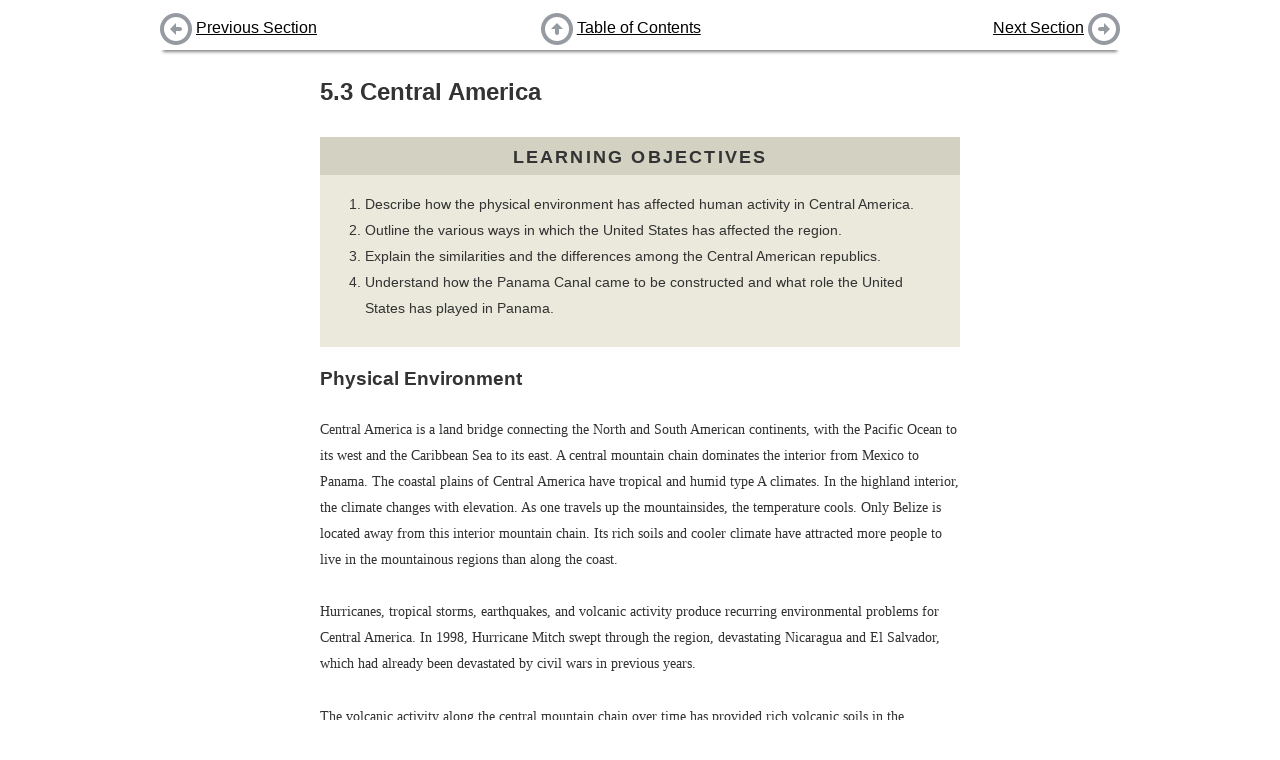

--- FILE ---
content_type: text/html; charset=utf-8
request_url: https://saylordotorg.github.io/text_world-regional-geography-people-places-and-globalization/s08-03-central-america.html
body_size: 13408
content:
<!DOCTYPE html>
<html>
<head>
  <meta charset="UTF-8">
  <link href="shared/bookhub.css" rel="stylesheet" type="text/css">
  <title>Central America</title>
</head>
<body>

  
  <div id=navbar-top class="navbar">
    <div class="navbar-part left">
      
        <a href="s08-02-mexico.html"><img src="shared/images/batch-left.png"></a> <a href="s08-02-mexico.html">Previous Section</a>
      
    </div>
    <div class="navbar-part middle">
      <a href="index.html"><img src="shared/images/batch-up.png"></a> <a href="index.html">Table of Contents</a>
    </div>
    <div class="navbar-part right">
      
        <a href="s08-04-the-caribbean.html">Next Section</a> <a href="s08-04-the-caribbean.html"><img src="shared/images/batch-right.png"></a>
      
    </div>
  </div>

  <div id="book-content">
    <div class="section" id="berglee_1.0-ch05_s03" condition="start-of-chunk" version="5.0" lang="en">
    <h2 class="title editable block">
<span class="title-prefix">5.3</span> Central America</h2>
    <div class="learning_objectives editable block" id="berglee_1.0-ch05_s03_n01">
        <h3 class="title">Learning Objectives</h3>
        <ol class="orderedlist" id="berglee_1.0-ch05_s03_l01">
            <li>Describe how the physical environment has affected human activity in Central America.</li>
            <li>Outline the various ways in which the United States has affected the region.</li>
            <li>Explain the similarities and the differences among the Central American republics.</li>
            <li>Understand how the Panama Canal came to be constructed and what role the United States has played in Panama.</li>
        </ol>
    </div>
    <div class="section" id="berglee_1.0-ch05_s03_s01">
        <h2 class="title editable block">Physical Environment</h2>
        <p class="para editable block" id="berglee_1.0-ch05_s03_s01_p01">Central America is a land bridge connecting the North and South American continents, with the Pacific Ocean to its west and the Caribbean Sea to its east. A central mountain chain dominates the interior from Mexico to Panama. The coastal plains of Central America have tropical and humid type A climates. In the highland interior, the climate changes with elevation. As one travels up the mountainsides, the temperature cools. Only Belize is located away from this interior mountain chain. Its rich soils and cooler climate have attracted more people to live in the mountainous regions than along the coast.</p>
        <p class="para editable block" id="berglee_1.0-ch05_s03_s01_p02">Hurricanes, tropical storms, earthquakes, and volcanic activity produce recurring environmental problems for Central America. In 1998, Hurricane Mitch swept through the region, devastating Nicaragua and El Salvador, which had already been devastated by civil wars in previous years.</p>
        <p class="para editable block" id="berglee_1.0-ch05_s03_s01_p03">The volcanic activity along the central mountain chain over time has provided rich volcanic soils in the mountain region, which has attracted people to work the land for agriculture. Central America has traditionally been a rural peripheral economic area in which most of the people have worked the land. Family size has been larger than average, and rural-to-urban shift dominates the migration patterns as the region urbanizes and industrializes. Natural disasters, poverty, large families, and a lack of economic opportunities have made life difficult in much of Central America.</p>
        <div class="section" id="berglee_1.0-ch05_s03_s01_s01">
            <h2 class="title editable block">Altitudinal Zonation</h2>
            <p class="para editable block" id="berglee_1.0-ch05_s03_s01_s01_p01">High mountains ranges run the length of Central and South America. The Andes Mountains of South America are the longest mountain chain in the world, and a large section of this mountain range is in the tropics. Tropical regions usually have humid type A climates. What is significant in Latin America is that while the climate at the base of the Andes may be type A, the different zones of climate and corresponding human activity vary as one moves up the mountain in elevation. Mountains have different climates at the base than at the summit. Type H highland climates describe mountainous areas that exhibit different climate types at varying degrees of elevation.</p>
            <p class="para editable block" id="berglee_1.0-ch05_s03_s01_s01_p02">Human activity varies with elevation, and the activities can be categorized into zones according to <span class="margin_term"><a class="glossterm">altitudinal zonation</a><span class="glossdef">Vertical environmental zones that change with altitude in mountainous regions.</span></span>. Each zone has its own type of vegetation and agricultural activity suited to the climate found at that elevation. For every thousand-foot increase in elevation, temperature drops 3.5 ºF. In the tropical areas of Latin America, there are five established temperature-altitude zones. Elevation zones may vary depending on a particular location’s distance from the equator.</p>
            <ol class="orderedlist editable block" id="berglee_1.0-ch05_s03_s01_s01_l01">
                <li>Tierra caliente (<em class="emphasis">hot land</em>): Sea level to 2,500 feet</li>
                <li>Tierra templada (<em class="emphasis">temperate land</em>): 2,500 to 6,000 feet</li>
                <li>Tierra fria (<em class="emphasis">cold land</em>): 6,000 to 12,000 feet</li>
                <li>Tierra helada (<em class="emphasis">frozen land</em>): 12,000 to 15,000 feet</li>
                <li>Tierra nevada (<em class="emphasis">snowy land</em>): Above 15,000 feet</li>
            </ol>
            <div class="figure large editable block" id="berglee_1.0-ch05_s03_s01_s01_f01">
                <p class="title"><span class="title-prefix">Figure 5.17</span> Altitudinal Zonation System in Latin America</p>
                <img src="section_08/ecc03cb4ea26d4d8694a7d7d516110b6.jpg">
            </div>
            <div class="section" id="berglee_1.0-ch05_s03_s01_s01_s01">
                <h2 class="title editable block">Tierra Caliente (<em class="emphasis">Hot Land</em>): Sea Level to 2,500 Feet</h2>
                <p class="para editable block" id="berglee_1.0-ch05_s03_s01_s01_s01_p01">From sea level to 2,500 feet are the humid tropical lowlands found on the coastal plains. The coastal plains on the west coast of Middle America are quite narrow, but they are wider along the Caribbean coast. Vegetation includes tropical rain forests and tropical commercial plantations. Food crops include bananas, manioc, sweet potatoes, yams, corn, beans, and rice. Livestock are raised at this level, and sugarcane is an important cash crop. Tropical diseases are most common, and large human populations are not commonly attracted to this zone.</p>
            </div>
            <div class="section" id="berglee_1.0-ch05_s03_s01_s01_s02">
                <h2 class="title editable block">Tierra Templada (<em class="emphasis">Temperate Land</em>): 2,501 to 6,000 Feet</h2>
                <p class="para editable block" id="berglee_1.0-ch05_s03_s01_s01_s02_p01">From 2,500 to 6,000 feet is a zone with cooler temperatures than at sea level. This is the most populated zone of Latin America. Four of the seven capitals of the Central American republics are found in this zone. Just as temperate climates attract human activity, this zone provides a pleasant environment for habitation. The best coffee is grown at these elevations, and most other food crops can be grown here, including wheat and small grains.</p>
            </div>
            <div class="section" id="berglee_1.0-ch05_s03_s01_s01_s03">
                <h2 class="title editable block">Tierra Fria (<em class="emphasis">Cold Land</em>): 6,001 to 12,000 Feet</h2>
                <p class="para editable block" id="berglee_1.0-ch05_s03_s01_s01_s03_p01">From 6,000 to 12,000 feet is the highest zone found in Middle America. This zone is usually the limit of the tree line; few trees grow north of this zone. The shorter growing season and cooler temperatures found at these elevations are still adequate for growing agricultural crops of wheat, barley, potatoes, or corn. Livestock can graze and be raised on the grasslands. The Inca Empire of the Andes Mountains in South America flourished in this zone.</p>
            </div>
            <div class="section" id="berglee_1.0-ch05_s03_s01_s01_s04">
                <h2 class="title editable block">Tierra Helada (<em class="emphasis">Frozen Land</em>): 12,001 to 15,000 Feet</h2>
                <p class="para editable block" id="berglee_1.0-ch05_s03_s01_s01_s04_p01">Some classify this as the “Puna” zone. At this elevation, there are no trees. The only human activity is the raising of livestock such as sheep or llama on any short grasses available in the highland meadows. Snow and cold dominate the zone. Central America does not have a <em class="emphasis">tierra helada</em> zone, but it is found in the higher Andes Mountain Ranges of South America.</p>
            </div>
            <div class="section" id="berglee_1.0-ch05_s03_s01_s01_s05">
                <h2 class="title editable block">Tierra Nevada (<em class="emphasis">Snowy Land</em>): Above 15,000 Feet</h2>
                <p class="para editable block" id="berglee_1.0-ch05_s03_s01_s01_s05_p01">There is little human activity above 15,000 feet. Permanent snow and ice is found here, and little vegetation is available. Many classification systems combine this zone with the <em class="emphasis">tierra helada</em> zone.</p>
            </div>
        </div>
    </div>
    <div class="section" id="berglee_1.0-ch05_s03_s02">
        <h2 class="title editable block">European Colonialism</h2>
        <p class="para editable block" id="berglee_1.0-ch05_s03_s02_p01">Amerindian groups dominated Central America before the European colonial powers arrived. The Maya are still prominent in the north and make up about half the population of Guatemala. Other Amerindian groups are encountered farther south, and many still speak their indigenous languages and hold to traditional cultural customs. People of European stock or upper-class mestizos now control political and economic power in Central America. Indigenous Amerindian groups find themselves on the lower rung of the socioeconomic ladder.</p>
        <div class="figure large editable block" id="berglee_1.0-ch05_s03_s02_f01">
            <p class="title"><span class="title-prefix">Figure 5.18</span> Central American Republics</p>
            <img src="section_08/04838a73ba16566078c9dbd7f4f662c1.jpg">
        </div>
        <p class="para editable block" id="berglee_1.0-ch05_s03_s02_p02">During colonial times, the Spanish conquistadors dominated Central America with the exception of the area of Belize, which was a British colony called British Honduras until 1981. Guatemala, El Salvador, Honduras, Nicaragua, and Costa Rica were Spanish colonies and became independent of Spain in the 1820s. Panama was a part of Colombia and was not independent until the United States prompted an independence movement in 1903 to develop the Panama Canal. As is usually the case with colonialism, the main religion and the lingua franca of the Central American states are those of the European colonizers, in this case Roman Catholicism and Spanish. In some locations, the language and religion take on variant forms that mix the traditional with the European to create a unique local cultural environment.</p>
    </div>
    <div class="section" id="berglee_1.0-ch05_s03_s03">
        <h2 class="title editable block">People and Population</h2>
        <p class="para editable block" id="berglee_1.0-ch05_s03_s03_p01">About 50 percent of the people of Central America live in rural areas, and because the economy is agriculturally based, family size has traditionally been large. Until the 1990s, family size averaged as high as six children. As the pressures of the postindustrial age have influenced Central America, average family size has been decreasing and is now about half that of the pre-1990s and is declining. For example, the World Bank reports that in Nicaragua the average woman has 2.68 children during her lifetime.<span class="footnote" hidden id="berglee_1.0-fn05_002">“Fertility Rate, Total (Births per Woman),” The World Bank, <a class="link" target="_blank" href="http://data.worldbank.org/indicator/SP.DYN.TFRT.IN">http://data.worldbank.org/indicator/SP.DYN.TFRT.IN</a>.</span> Rural-to-urban shift is common, and as the region experiences more urbanization and industrialization, family size will decrease even more.</p>
        <p class="para editable block" id="berglee_1.0-ch05_s03_s03_p02">During the twentieth century, much of Central America experienced development similar to stage 2 of the index of economic development. An influx of light industry and manufacturing firms seeking cheap labor has pushed many areas into stage 3 development. The primate cities and main urban centers are feeling the impact of this shift.</p>
        <p class="para editable block" id="berglee_1.0-ch05_s03_s03_p03">Over the years, larger family sizes have created populations with a higher percentage of young people and a lower percentage of older people. Cities are often overwhelmed with young migrants from the countryside with few or no places to live. Rapid urbanization places a strain on urban areas because services, infrastructure, and housing cannot keep pace with population growth. Slums with self-constructed housing districts emerge around the existing urban infrastructure. The United States has also become a destination for people looking for opportunities or advantages not found in these cities.</p>
    </div>
    <div class="section" id="berglee_1.0-ch05_s03_s04">
        <h2 class="title editable block">CAFTA and Neocolonialism</h2>
        <p class="para editable block" id="berglee_1.0-ch05_s03_s04_p01">Just as Canada, the United States, and Mexico signed the North American Free Trade Agreement (NAFTA) into law in 1994, the United States and five Central American states signed the Central American Free Trade Agreement (CAFTA) in 2006. The agreement was signed by trade representatives from El Salvador, Honduras, Nicaragua, Guatemala, and the United States. The CAFTA-DR agreement, which includes the Dominican Republic, was ratified in 2007. In 2010, Costa Rica’s legislature approved a measure to join the agreement. CAFTA is supported by the same forces that advocated neocolonialism in other regions of the world.</p>
        <p class="para editable block" id="berglee_1.0-ch05_s03_s04_p02">CAFTA’s purpose is to reduce trade barriers between the United States and Central America, thus affecting labor, human rights, and the flow of wealth. During negotiations for CAFTA, US political forces cited CAFTA as a top priority and argued that it would help move forward the possibility of the larger Free Trade Area of the Americas (FTAA), which would create a single market for the Americas.</p>
        <p class="para editable block" id="berglee_1.0-ch05_s03_s04_p03">Countries gain national wealth in the three main ways: by growing it, extracting it, or manufacturing it. These methods, however, contribute to a nation’s wealth only if the wealth stays within the country. With free-trade agreements such as NAFTA and CAFTA, the wealth gained from manufacturing, which has the highest value-added profits, does not stay in the country of production. Instead, the profits are carted off to the foreign corporation that controls the industrial factory. Multinational corporations see Central American countries as profitable sites for industrial; they can exploit cheap labor sources and at the same time provide jobs for local people. These advantages should result in lower product costs for consumers.</p>
        <p class="para editable block" id="berglee_1.0-ch05_s03_s04_p04">There have been protest marches and anti-CAFTA activities in many Central American countries. Costa Rica, one of the most stable countries in the region, had problems passing the agreement because of voter opposition. One of the primary arguments opponents to CAFTA make is that the wealth generated by the exploitation of the available cheap labor will not stay in Central America; instead, it will be removed by the wealthy core nations, just as European colonialism removed the wealth generated by the conquistadors and shipped it back to Europe. Those who oppose CAFTA and corporate colonialism also cite the following arguments:</p>
        <ul class="itemizedlist editable block" id="berglee_1.0-ch05_s03_s04_l01">
            <li>A popular argument against CAFTA is that “free trade” is the same as corporate trade. Expanding corporate-controlled free trade makes the global south more dependent on the global north, and the corporations reap the profits.</li>
            <li>CAFTA promotes corporate colonialism or neocolonialism. The “have” countries dominate and take advantage of the “have-not” countries to an ever-greater extent. The small countries of Central America cannot compete with large US corporations, which pressure and influence political systems to provide advantages and opportunities to exploit the smaller, weaker nations of Central America.</li>
            <li>CAFTA diminishes the power of Central American countries to regulate their own economies and protect their own citizens; that is, concentration of power in the hands of corporations with strong ties to those in political power allows the elite to maintain control over a country’s economy.</li>
            <li>CAFTA forces small developing countries with no chance of competing successfully against the United States to open their markets to powerful US corporations.</li>
            <li>CAFTA leads to further privatization of social services, decreases public access to basic services, and gives corporations more money and control.</li>
            <li>CAFTA forces competition for the lowest wages and lowest production costs, which drives wages down in the United States and keeps them down throughout Central America while at the same time providing huge profits to multinational corporations.</li>
        </ul>
        <div class="figure medium editable block" id="berglee_1.0-ch05_s03_s04_f01">
            <p class="title"><span class="title-prefix">Figure 5.19</span> Protest against CAFTA in Central America</p>
            <img src="section_08/8df0317f01dbad79baa113c65469502d.jpg">
            <p class="para">The banner reads, “For the sovereignty of the people…we demand the repeal of CAFTA (Central American Free Trade Agreement).”</p>
            <div class="copyright">
                <p class="para">Source: Photo courtesy of laurizza, <a class="link" target="_blank" href="http://www.flickr.com/photos/ljel/5553854799">http://www.flickr.com/photos/ljel/5553854799</a>.</p>
            </div>
        </div>
        <p class="para editable block" id="berglee_1.0-ch05_s03_s04_p05">Supporters of CAFTA claim that it provides jobs, infrastructure, and opportunities to the developing countries of Central America. In return, cheap consumer goods are available to the people. The globalized economy is a mixed game: on the one hand, consumer goods are inexpensive to purchase; on the other hand, the world’s wealth flows into the hands of a few people at the top and is not always shared with most of the people who contribute to it.</p>
    </div>
    <div class="section" id="berglee_1.0-ch05_s03_s05">
        <h2 class="title editable block">The Republics: Diverse Political Geography</h2>
        <p class="para editable block" id="berglee_1.0-ch05_s03_s05_p01">Central American countries might share similar climate patterns, but they do not share similar political or economic dynamics. The political geography of the region is diverse and ranges from a history of total civil war to peace and stability. The growing pains of each country as it competes and engages in the global economy often cause turmoil and conflict. Each state has found a different path, but each has dealt with similar issues with varying degrees of success. Barriers to progress range from political corruption to gang violence. Stability has come to the communities that have found new avenues of gaining wealth and creating a higher standard of living.</p>
        <div class="section" id="berglee_1.0-ch05_s03_s05_s01">
            <h2 class="title editable block">Guatemala</h2>
            <div class="figure medium editable block" id="berglee_1.0-ch05_s03_s05_s01_f01">
                <p class="title"><span class="title-prefix">Figure 5.20</span> Woman Selling Fruit in a Guatemalan Market</p>
                <img src="section_08/12edad215c82227407e2e83061f8d8ff.jpg">
                <div class="copyright">
                    <p class="para">Source: Photo courtesy of John Barrie, <a class="link" target="_blank" href="http://www.flickr.com/photos/jsbarrie/830370326">http://www.flickr.com/photos/jsbarrie/830370326</a>.</p>
                </div>
            </div>
            <p class="para editable block" id="berglee_1.0-ch05_s03_s05_s01_p01">In the late 1900s, Guatemala, El Salvador, and Nicaragua experienced devastating civil wars that divided their people and destroyed their economies. In the Mayan state of Guatemala, the 1960–96 civil war was fought between the right-wing Ladinos (urbanized mestizos and Maya) and the left-wing rural Amerindian Mayan majority. The genesis of this war was democratically elected president Jacobo Arbenz’s social reforms, which conflicted with the interests of the US-based United Fruit Company. In 1954, US-backed forces, funded by the Central Intelligence Agency (CIA), overthrew Arbenz and laid the groundwork for civil unrest for the next four decades. Right-wing and left-wing death squads terrorized the country until the latter 1990s, when the Catholic Church brokered a peace accord. The poor and devastated country is now moving forward on its path to recovery.</p>
        </div>
        <div class="section" id="berglee_1.0-ch05_s03_s05_s02">
            <h2 class="title editable block">El Salvador</h2>
            <p class="para editable block" id="berglee_1.0-ch05_s03_s05_s02_p01">In the <span class="margin_term"><a class="glossterm">coffee republic</a><span class="glossdef">Political state whose economy is dominated by a single crop, which happens to be coffee.</span></span> of El Salvador, the civil war of 1979–92 was fought between the government-backed wealthy land-owning elite and the peasants who worked the land and lived in poverty. A few powerful families owned almost the entire country. Coffee is a major export crop for El Salvador, a country with a mild climate at its higher elevations. Arabica coffee grows well at these elevations. To protect their economic interests, US coffee companies backed the wealthy elite in El Salvador and lobbied the support of the US government. US military advisors and CIA support aided El Salvador’s government forces. At the same time, the peasants of El Salvador were soliciting support from Nicaragua and Cuba, which were backed by the Soviet Union.</p>
            <p class="para editable block" id="berglee_1.0-ch05_s03_s05_s02_p02">After the civil war devastated the country and killed an estimated seventy-five thousand people, a peace agreement that included land reform was finally reached in 1992. El Salvador is a small country about the size of the US state of New Jersey with a population of more than six million people. The war devastated this rural mountainous country and forced more than three hundred thousand people to become refugees in other countries. Many migrated north to the United States. Recovery from the war has been difficult and has been hampered by natural disasters such as hurricanes and earthquakes.</p>
        </div>
        <div class="section" id="berglee_1.0-ch05_s03_s05_s03">
            <h2 class="title editable block">Nicaragua</h2>
            <p class="para editable block" id="berglee_1.0-ch05_s03_s05_s03_p01">At the same time that civil wars were going on in Guatemala and El Salvador, there was conflict in Nicaragua. After US marines occupied the country from 1926 to 1933, the US-backed Somoza family took power and remained there for decades. By 1978, violent opposition to governmental manipulation and corruption engulfed the country. An estimated fifty thousand people died in a bitter civil war that ousted the Somoza regime and brought the Marxist Sandinista government to power in 1979.</p>
            <p class="para editable block" id="berglee_1.0-ch05_s03_s05_s03_p02">Nicaraguan aid to leftist rebels in El Salvador caused the United States to sponsor anti-Sandinista contra (short for counterrevolutionary) guerrillas through much of the 1980s and to bring about a second Nicaraguan civil war. In 1982, the US Congress blocked direct US aid to the contra forces through the Boland Amendment. Covert activity by CIA operatives continued to fund the contra forces by selling surplus US arms to Iran, brokered through Israel. In spite of a US embargo against Iran and animosity between Israel and Iran, the deals went through with hopes of negotiating the release of US hostages in Lebanon. The profits from these illegal covert arms sales were funneled into support for the contra forces in Nicaragua, and the scandal, known as the Iran-Contra Affair, has become a standard reference for US intervention in Central America.</p>
            <div class="figure large editable block" id="berglee_1.0-ch05_s03_s05_s03_f01">
                <p class="title"><span class="title-prefix">Figure 5.21</span> Dynamics of the Iran-Contra Affair</p>
                <img src="section_08/1588de3c3f8204534f6c214e0547a719.jpg">
            </div>
            <p class="para editable block" id="berglee_1.0-ch05_s03_s05_s03_p03">In 1990, at the end of the Sandinista-Contra War, democratic elections were carried out. Regardless of the Iran-Contra Affair, the US-backed candidate defeated the Sandinista incumbent. The civil war between the Sandinistas and the contras cost an estimated thirty thousand lives. The country’s infrastructure and economy were both in shambles after this era. Despite this history, the people of Nicaragua have worked hard to move forward. Increasing stability in the past decade has improved the country’s potential for economic opportunities and has prompted the country to promote tourism and work to increase employment opportunities for its people.</p>
        </div>
        <div class="section" id="berglee_1.0-ch05_s03_s05_s04">
            <h2 class="title editable block">Honduras</h2>
            <p class="para editable block" id="berglee_1.0-ch05_s03_s05_s04_p01">Honduras has not experienced civil war, even though it is located in the midst of three troubled neighbors. It is considered a <span class="margin_term"><a class="glossterm">banana republic</a><span class="glossdef">Political state whose economy is dominated by a single crop, which happens to be bananas.</span></span>. American fruit companies have dominated the economy of this poor country and have supported the buildup of arms to ensure its stability. The term <em class="emphasis">banana republic</em> applies here only in the manner in which the region was dominated by foreign companies that grew bananas for export. Often the fruit companies would buy up large tracts of land and employ (for low wages) those displaced from the land to help grow the bananas. There have been incidences in history when US fruit companies involved themselves in the political affairs of Central American countries to gain an economic advantage. Foreign fruit companies have monopolized the market in Central America to extract higher profits and control economic regulations. At the present time, international corporations have started to invest in places such as Honduras to capitalize on the country’s cheap labor pool and relatively stable economic and political conditions.</p>
            <div class="figure large medium-height editable block" id="berglee_1.0-ch05_s03_s05_s04_f01">
                <p class="title"><span class="title-prefix">Figure 5.22</span> Three Banana Republics of Central America: Guatemala, Nicaragua, and Honduras</p>
                <img src="section_08/fee362436a5316464a2fd3d4158c52b9.jpg">
                <p class="para">All three have been dominated by US corporate interests.</p>
            </div>
        </div>
        <div class="section" id="berglee_1.0-ch05_s03_s05_s05">
            <h2 class="title editable block">Costa Rica</h2>
            <p class="para editable block" id="berglee_1.0-ch05_s03_s05_s05_p01">If there is a bright spot in Central America, it is the democratic and peaceful Costa Rica, which does not have an army. The stable, democratically elected government and growing economy has earned the country the nickname the <em class="emphasis">Switzerland of Central America</em>. Multinational companies have been moving here to take advantage of the stable economic conditions, low labor costs, and supportive environment for its employees. The California-based Intel Corporation has a large microchip-manufacturing site in Costa Rica, which contributes heavily to the country’s economy. The tropical climate and stable economy of Costa Rica also attract US tourists and people looking for a place to live after retirement. Costa Rica has borrowed heavily to finance social programs, education, and infrastructure and relies on tourism, outside forces, and economic development to help pay the bills.</p>
        </div>
        <div class="section" id="berglee_1.0-ch05_s03_s05_s06">
            <h2 class="title editable block">Belize</h2>
            <div class="figure small editable block" id="berglee_1.0-ch05_s03_s05_s06_f01">
                <p class="title"><span class="title-prefix">Figure 5.23</span> </p>
                <img src="section_08/835dab7426f8f27d4f384602eeb91b10.jpg">
                <p class="para">Geographer Dr. David Meyer examines a sugarcane stalk in Belize. Belize portrays traits of a rimland state, complete with plantation agriculture and African influence.</p>
                <div class="copyright">
                    <p class="para">Source: Photo by R. Berglee.</p>
                </div>
            </div>
            <p class="para editable block" id="berglee_1.0-ch05_s03_s05_s06_p01">At the northern end of Central America is the former British colony of Belize, which in gained independence in 1981. Belize borders the Caribbean Sea and has a hot, tropical type A climate. It is small in size—about the size of El Salvador—and in population, with only about three hundred thousand people. Belize’s lingua franca is English, but Spanish is increasing in usage because of immigration. It has the longest coral reef in the Western Hemisphere and has been promoting ecotourism as a means of economic development to capitalize on this aspect. After hurricanes ravaged the coastal Belize City, the country shifted its capital forty-five miles inland to Belmopan as a protective measure. Belmopan is a small, centrally located city with only about ten thousand people. It is called a <span class="margin_term"><a class="glossterm">forward capital</a><span class="glossdef">Capital city that has been moved to advance development or to protect the interest of the country moving it.</span></span>, a term used to describe a capital city of a country that has been moved to better serve or protect the country’s interests.</p>
        </div>
        <div class="section" id="berglee_1.0-ch05_s03_s05_s07">
            <h2 class="title editable block">Panama and the Panama Canal</h2>
            <p class="para editable block" id="berglee_1.0-ch05_s03_s05_s07_p01">During the 1880s, the region of Panama was part of South America and was controlled by colonial Colombia, which was formerly colonized by Spain. To travel from the Atlantic Ocean to the Pacific Ocean, ships had to sail around the southern tip of South America, which was time consuming and difficult to negotiate in some places due to ocean currents.</p>
            <p class="para editable block" id="berglee_1.0-ch05_s03_s05_s07_p02">France made an agreement with Colombia to purchase a strip of land in Panama ten miles wide and about fifty miles long to build a canal. The French had experience in building the Suez Canal between the Red Sea and the Mediterranean and applied their skills in Panama. The tropical climate and swampy terrain, however, quickly defeated the French workers with malaria, yellow fever, and other tropical diseases.</p>
            <p class="para editable block" id="berglee_1.0-ch05_s03_s05_s07_p03">In the United States, there was an increasing need to shorten the shipping distance between California and New York. Before the United States took over the canal project after the French abandoned it, Panama was separated from Colombia in a brief civil war and declared independent in 1903.</p>
            <p class="para editable block" id="berglee_1.0-ch05_s03_s05_s07_p04">Understanding the problems that the French had encountered, the United States first sent civil engineers and medical professionals to Panama to drain the swamps and apply tons of chemicals such as the insecticide DDT to eradicate the mosquito population. These chemicals were later found to be toxic to humans but worked well in eliminating the mosquito problem. The Panama Canal was finally completed by the United States and opened for business in 1914 after tremendous difficulties had been overcome.</p>
            <p class="para editable block" id="berglee_1.0-ch05_s03_s05_s07_p05">Many workers were imported from the Caribbean to help build the canal, which changed the ethnic makeup of Panama’s population. About 14 percent of the population of Panama has West Indian ancestry, and many of the laborers were of African descent. The difference in ethnicity caused an early layering of society, with those from the Caribbean finding themselves at the lower end of the socioeconomic scale.</p>
            <div class="figure medium editable block" id="berglee_1.0-ch05_s03_s05_s07_f01">
                <p class="title"><span class="title-prefix">Figure 5.24</span> Locks on the Panama Canal</p>
                <img src="section_08/a7aa7526d216522afb593a385f7b2b6c.jpg">
                <p class="para">Almost fifteen thousand vessels pass through the Panama Canal every year.</p>
                <div class="copyright">
                    <p class="para">Source: Photo courtesy of Der Etienne, <a class="link" target="_blank" href="http://www.flickr.com/photos/etiennepadin/387623408">http://www.flickr.com/photos/etiennepadin/387623408</a>.</p>
                </div>
            </div>
            <p class="para editable block" id="berglee_1.0-ch05_s03_s05_s07_p06">The Panama Canal is a marvel of engineering. An interior waterway was dammed up to create the artificial Lake Gatún at eighty-five feet above sea level. This large inland lake provides a freshwater channel extending most of the way across the Isthmus of Panama. Canal channels on each end of Lake Gatún connect it with the sea. Locks raise and lower ships from sea level to the eighty-five-foot water level of the canal and the lake. Gravity provides fresh water from Lake Gatún to fill the locks that raise and lower ships. As ships travel through the locks, the fresh water is eventually emptied into the sea. Rainfall is critical to resupply the water in Lake Gatún to keep the water channel constant and to keep the canal locks in operation. The canal channel has to be dredged periodically to keep it from silting in. In recent years, deforestation has reduced the number of trees around the lake, resulting in more silt entering the lake bed. A program to replant trees has been implemented to secure the lake and restore the natural conditions.</p>
            <div class="figure large editable block" id="berglee_1.0-ch05_s03_s05_s07_f02">
                <p class="title"><span class="title-prefix">Figure 5.25</span> Panama Canal System</p>
                <img src="section_08/8d8e9ccea5db3c9080692aa840fb4c30.jpg">
                <p class="para">The water for the locks is from Lake Gatún, which is eighty-five feet above sea level.</p>
            </div>
            <p class="para editable block" id="berglee_1.0-ch05_s03_s05_s07_p07">Recently, the politics of the Panama Canal have become more of an issue than the operation of the canal itself. In 1977, US president Jimmy Carter entered into an agreement with Panamanian president Omar Torrijos to return the canal to the government of Panama. Under this agreement, both the Panama Canal Zone and the actual canal were to be returned to Panama by the end of 1999. Many Americans opposed the return of the canal to Panama. President Ronald Reagan campaigned on this position. The United States had military installations in the Canal Zone and had used this area as a training ground for the Vietnam War and other military missions. The United States operated the School of the Americas (SOA) in the Canal Zone, which was a place to train counterinsurgents and military personnel from other countries. The SOA was moved to Fort Benning, Georgia, in 1984 and was renamed the Western Hemisphere Institute for Security Cooperation (WHINSEC) in 2001.</p>
            <p class="para editable block" id="berglee_1.0-ch05_s03_s05_s07_p08">One of the early graduates of the SOA was a young Panamanian officer by the name of Manuel Noriega, who was placed on the CIA payroll in 1967. He was an important figure, helping with the US war against Nicaragua and generally serving US interests in the region in spite of the fact he was a known drug dealer. In May 1989, Noriega was elected president of Panama and became less supportive of US interests in the region. In December 1989, the United States invaded Panama and captured Noriega. He was sentenced to forty years in a US prison for drug trafficking and held as a political prisoner. Even after Noriega’s arrest, the United States was not allowed to retain use of the Canal Zone for military purposes, which was a major reason for the US presence in Panama. The Panama Canal Zone was an excellent geographical location for US military operations because it provided an excellent base to monitor military activity in South America. US military planes could fly from US bases to Panama without refueling, and the planes could then fly out of Panama to monitor activity in South America.</p>
            <p class="para editable block" id="berglee_1.0-ch05_s03_s05_s07_p09">One of President Carter’s arguments for the return of the canal to Panama was that after the US military had supported the war with Colombia to make Panama independent in 1903, there had been no proper authorization from the Panamanian people to cede the Canal Zone to the United States. International law ruled that the Canal Zone was still sovereign Panamanian territory. The US military claimed the reason for remaining in the Canal Zone was to provide security for the canal.</p>
            <p class="para editable block" id="berglee_1.0-ch05_s03_s05_s07_p10">The Canal Zone and the actual Panama Canal were returned to Panama in 2000. The question arises, does the small country of Panama, with only about three million people, have the resources to manage and maintain the canal operations? To assist in economic development, Panama has established a <span class="margin_term"><a class="glossterm">free-trade zone</a><span class="glossdef">A geographic area that does not usually impose a tax or fee on doing business within its border; a tax-free zone of economic activity.</span></span> next to the canal to entice international commerce. Originally established in 1948, the free-trade zone has become one of the largest of its kind in the world. Panama City has also become a hub of international banking with the dubious claim of being a main money-laundering center for Colombian drug money. Panama is striving to be a main economic center for the region, which would advance economic globalization and trade for Panama.</p>
            <div class="key_takeaways editable block" id="berglee_1.0-ch05_s03_s05_s07_n01">
                <h3 class="title">Key Takeaways</h3>
                <ul class="itemizedlist" id="berglee_1.0-ch05_s03_s05_s07_l01">
                    <li>Central America shares a similar climate type and physical features. It has enormous potential for tourism development. The political history of the region is quite diverse, with each republic experiencing different political and economic conditions.</li>
                    <li>High population growth and rapid rural-to-urban shift has created higher unemployment rates and fewer economic opportunities. CAFTA was implemented to help multinational corporations tap into the cheap labor pool.</li>
                    <li>The United States has had a major impact on this region both politically and economically. The United States has intervened in civil wars and invaded Panama. US companies have dominated much of the region’s fruit and coffee production. Most recently, the United States has supported industrial activities and the implementation of CAFTA.</li>
                    <li>The Panama Canal has been a vital transportation link between the Atlantic and Pacific Oceans for the United States and the world. The Panama Canal Zone was a valuable strategic location for the operation of US military exercises. The United States was a major controller of the Panama Canal until the year 2000, when the canal and the Canal Zone was returned to Panama.</li>
                </ul>
            </div>
            <div class="exercises editable block" id="berglee_1.0-ch05_s03_s05_s07_n02">
                <h3 class="title">Discussion and Study Questions</h3>
                <ol class="orderedlist" id="berglee_1.0-ch05_s03_s05_s07_l02">
                    <li>How does altitudinal zonation influence human activity? What are the main altitudinal zones?</li>
                    <li>What geographic aspects do the Central American republics share?</li>
                    <li>How are the Central American republics different in their political histories?</li>
                    <li>How does one define a banana republic or a coffee republic? Where are they found in Central America?</li>
                    <li>What countries are included in CAFTA-DR? Why would anyone oppose this agreement?</li>
                    <li>What was the Iran-Contra Affair? How does this portray the politics of the region?</li>
                    <li>How does Costa Rica attract US business ventures?</li>
                    <li>Who started building the Panama Canal? Who completed it? Who controls it today?</li>
                    <li>How did the building of the Panama Canal change Panama’s ethnic makeup?</li>
                    <li>Why was the Panama Canal so important to the United States?</li>
                </ol>
            </div>
            <div class="exercises editable block" id="berglee_1.0-ch05_s03_s05_s07_n03">
                <h3 class="title">Geography Exercise</h3>
                <p class="para" id="berglee_1.0-ch05_s03_s05_s07_p11">Identify the following key places on a map:</p>
                <ul class="itemizedlist" id="berglee_1.0-ch05_s03_s05_s07_l03">
                    <li>Forward capital of Belmopan</li>
                    <li>Panama Canal</li>
                </ul>
            </div>
        </div>
    </div>
</div>

  </div>
  
  <div id=navbar-bottom class="navbar">
    <div class="navbar-part left">
      
        <a href="s08-02-mexico.html"><img src="shared/images/batch-left.png"></a> <a href="s08-02-mexico.html">Previous Section</a>
      
    </div>
    <div class="navbar-part middle">
      <a href="index.html"><img src="shared/images/batch-up.png"></a> <a href="index.html">Table of Contents</a>
    </div>
    <div class="navbar-part right">
      
        <a href="s08-04-the-caribbean.html">Next Section</a> <a href="s08-04-the-caribbean.html"><img src="shared/images/batch-right.png"></a>
      
    </div>
  </div>

  </div>
  <script type="text/javascript" src="shared/book.js"></script>
  
  
</body>
</html>
